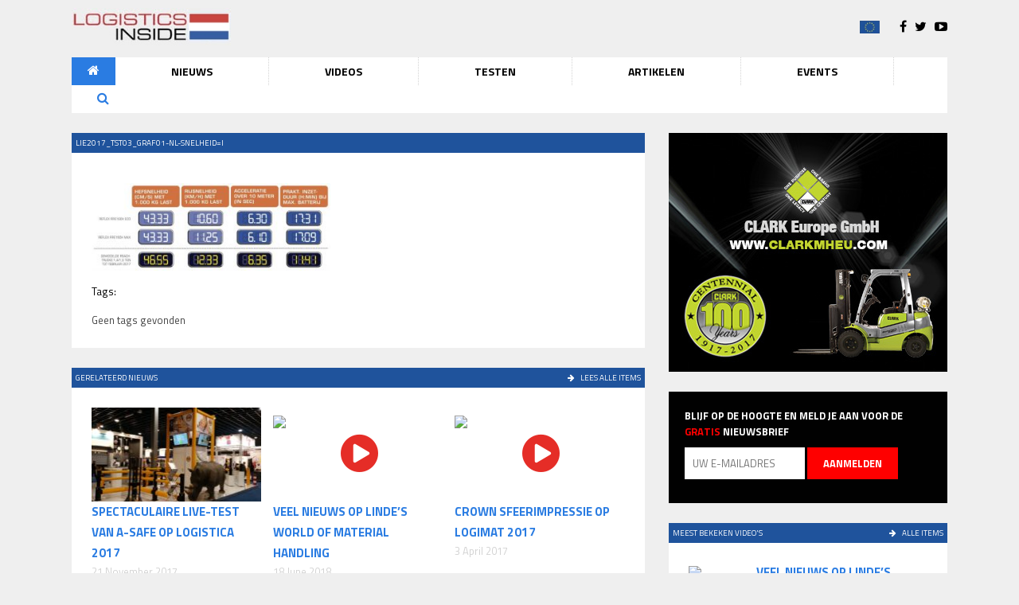

--- FILE ---
content_type: text/html; charset=UTF-8
request_url: https://logisticsinside.nl/test-bt-reflex-rr160h-hoger-reiken-meer-presteren/lie2017_tst03_graf01-nl-snelheidi/
body_size: 10799
content:
<!doctype html>
<html lang="nl-NL" class="no-js">
	<head>
		<meta charset="UTF-8">
		<title>LIE2017_TST03_GRAF01-NL-SNELHEID=I - Logistics Inside : Logistics Inside</title>

		<link href="//www.google-analytics.com" rel="dns-prefetch">
        <link href="https://logisticsinside.nl/wp-content/themes/default/img/icons/favicon.ico" rel="shortcut icon">
        <link href="https://logisticsinside.nl/wp-content/themes/default/img/icons/touch.png" rel="apple-touch-icon-precomposed">

		<meta http-equiv="X-UA-Compatible" content="IE=edge,chrome=1">
		<!-- <meta name="viewport" content="width=device-width, initial-scale=1.0"> -->
		<meta name="description" content="">

		<meta name='robots' content='index, follow, max-image-preview:large, max-snippet:-1, max-video-preview:-1' />

	<!-- This site is optimized with the Yoast SEO plugin v26.7 - https://yoast.com/wordpress/plugins/seo/ -->
	<link rel="canonical" href="https://logisticsinside.nl/test-bt-reflex-rr160h-hoger-reiken-meer-presteren/lie2017_tst03_graf01-nl-snelheidi/" />
	<meta property="og:locale" content="nl_NL" />
	<meta property="og:type" content="article" />
	<meta property="og:title" content="LIE2017_TST03_GRAF01-NL-SNELHEID=I - Logistics Inside" />
	<meta property="og:url" content="https://logisticsinside.nl/test-bt-reflex-rr160h-hoger-reiken-meer-presteren/lie2017_tst03_graf01-nl-snelheidi/" />
	<meta property="og:site_name" content="Logistics Inside" />
	<meta property="og:image" content="https://logisticsinside.nl/test-bt-reflex-rr160h-hoger-reiken-meer-presteren/lie2017_tst03_graf01-nl-snelheidi" />
	<meta property="og:image:width" content="1024" />
	<meta property="og:image:height" content="375" />
	<meta property="og:image:type" content="image/jpeg" />
	<meta name="twitter:card" content="summary_large_image" />
	<script type="application/ld+json" class="yoast-schema-graph">{"@context":"https://schema.org","@graph":[{"@type":"WebPage","@id":"https://logisticsinside.nl/test-bt-reflex-rr160h-hoger-reiken-meer-presteren/lie2017_tst03_graf01-nl-snelheidi/","url":"https://logisticsinside.nl/test-bt-reflex-rr160h-hoger-reiken-meer-presteren/lie2017_tst03_graf01-nl-snelheidi/","name":"LIE2017_TST03_GRAF01-NL-SNELHEID=I - Logistics Inside","isPartOf":{"@id":"https://logisticsinside.nl/#website"},"primaryImageOfPage":{"@id":"https://logisticsinside.nl/test-bt-reflex-rr160h-hoger-reiken-meer-presteren/lie2017_tst03_graf01-nl-snelheidi/#primaryimage"},"image":{"@id":"https://logisticsinside.nl/test-bt-reflex-rr160h-hoger-reiken-meer-presteren/lie2017_tst03_graf01-nl-snelheidi/#primaryimage"},"thumbnailUrl":"https://logisticsinside.nl/wp-content/uploads/2017/04/LIE2017_TST03_GRAF01-NL-SNELHEIDI.jpg","datePublished":"2017-04-06T13:42:39+00:00","breadcrumb":{"@id":"https://logisticsinside.nl/test-bt-reflex-rr160h-hoger-reiken-meer-presteren/lie2017_tst03_graf01-nl-snelheidi/#breadcrumb"},"inLanguage":"nl-NL","potentialAction":[{"@type":"ReadAction","target":["https://logisticsinside.nl/test-bt-reflex-rr160h-hoger-reiken-meer-presteren/lie2017_tst03_graf01-nl-snelheidi/"]}]},{"@type":"ImageObject","inLanguage":"nl-NL","@id":"https://logisticsinside.nl/test-bt-reflex-rr160h-hoger-reiken-meer-presteren/lie2017_tst03_graf01-nl-snelheidi/#primaryimage","url":"https://logisticsinside.nl/wp-content/uploads/2017/04/LIE2017_TST03_GRAF01-NL-SNELHEIDI.jpg","contentUrl":"https://logisticsinside.nl/wp-content/uploads/2017/04/LIE2017_TST03_GRAF01-NL-SNELHEIDI.jpg","width":1024,"height":375},{"@type":"BreadcrumbList","@id":"https://logisticsinside.nl/test-bt-reflex-rr160h-hoger-reiken-meer-presteren/lie2017_tst03_graf01-nl-snelheidi/#breadcrumb","itemListElement":[{"@type":"ListItem","position":1,"name":"Home","item":"https://logisticsinside.nl/"},{"@type":"ListItem","position":2,"name":"Test: BT Reflex RR160H &#8211; Hoger reiken, meer presteren","item":"https://logisticsinside.nl/test-bt-reflex-rr160h-hoger-reiken-meer-presteren/"},{"@type":"ListItem","position":3,"name":"LIE2017_TST03_GRAF01-NL-SNELHEID=I"}]},{"@type":"WebSite","@id":"https://logisticsinside.nl/#website","url":"https://logisticsinside.nl/","name":"Logistics Inside","description":"","potentialAction":[{"@type":"SearchAction","target":{"@type":"EntryPoint","urlTemplate":"https://logisticsinside.nl/?s={search_term_string}"},"query-input":{"@type":"PropertyValueSpecification","valueRequired":true,"valueName":"search_term_string"}}],"inLanguage":"nl-NL"}]}</script>
	<!-- / Yoast SEO plugin. -->


<link rel='dns-prefetch' href='//malsup.github.io' />
<link rel='dns-prefetch' href='//maxcdn.bootstrapcdn.com' />
<link rel='dns-prefetch' href='//fonts.googleapis.com' />
<link rel="alternate" title="oEmbed (JSON)" type="application/json+oembed" href="https://logisticsinside.nl/wp-json/oembed/1.0/embed?url=https%3A%2F%2Flogisticsinside.nl%2Ftest-bt-reflex-rr160h-hoger-reiken-meer-presteren%2Flie2017_tst03_graf01-nl-snelheidi%2F" />
<link rel="alternate" title="oEmbed (XML)" type="text/xml+oembed" href="https://logisticsinside.nl/wp-json/oembed/1.0/embed?url=https%3A%2F%2Flogisticsinside.nl%2Ftest-bt-reflex-rr160h-hoger-reiken-meer-presteren%2Flie2017_tst03_graf01-nl-snelheidi%2F&#038;format=xml" />
<style id='wp-img-auto-sizes-contain-inline-css' type='text/css'>
img:is([sizes=auto i],[sizes^="auto," i]){contain-intrinsic-size:3000px 1500px}
/*# sourceURL=wp-img-auto-sizes-contain-inline-css */
</style>
<style id='wp-emoji-styles-inline-css' type='text/css'>

	img.wp-smiley, img.emoji {
		display: inline !important;
		border: none !important;
		box-shadow: none !important;
		height: 1em !important;
		width: 1em !important;
		margin: 0 0.07em !important;
		vertical-align: -0.1em !important;
		background: none !important;
		padding: 0 !important;
	}
/*# sourceURL=wp-emoji-styles-inline-css */
</style>
<style id='wp-block-library-inline-css' type='text/css'>
:root{--wp-block-synced-color:#7a00df;--wp-block-synced-color--rgb:122,0,223;--wp-bound-block-color:var(--wp-block-synced-color);--wp-editor-canvas-background:#ddd;--wp-admin-theme-color:#007cba;--wp-admin-theme-color--rgb:0,124,186;--wp-admin-theme-color-darker-10:#006ba1;--wp-admin-theme-color-darker-10--rgb:0,107,160.5;--wp-admin-theme-color-darker-20:#005a87;--wp-admin-theme-color-darker-20--rgb:0,90,135;--wp-admin-border-width-focus:2px}@media (min-resolution:192dpi){:root{--wp-admin-border-width-focus:1.5px}}.wp-element-button{cursor:pointer}:root .has-very-light-gray-background-color{background-color:#eee}:root .has-very-dark-gray-background-color{background-color:#313131}:root .has-very-light-gray-color{color:#eee}:root .has-very-dark-gray-color{color:#313131}:root .has-vivid-green-cyan-to-vivid-cyan-blue-gradient-background{background:linear-gradient(135deg,#00d084,#0693e3)}:root .has-purple-crush-gradient-background{background:linear-gradient(135deg,#34e2e4,#4721fb 50%,#ab1dfe)}:root .has-hazy-dawn-gradient-background{background:linear-gradient(135deg,#faaca8,#dad0ec)}:root .has-subdued-olive-gradient-background{background:linear-gradient(135deg,#fafae1,#67a671)}:root .has-atomic-cream-gradient-background{background:linear-gradient(135deg,#fdd79a,#004a59)}:root .has-nightshade-gradient-background{background:linear-gradient(135deg,#330968,#31cdcf)}:root .has-midnight-gradient-background{background:linear-gradient(135deg,#020381,#2874fc)}:root{--wp--preset--font-size--normal:16px;--wp--preset--font-size--huge:42px}.has-regular-font-size{font-size:1em}.has-larger-font-size{font-size:2.625em}.has-normal-font-size{font-size:var(--wp--preset--font-size--normal)}.has-huge-font-size{font-size:var(--wp--preset--font-size--huge)}.has-text-align-center{text-align:center}.has-text-align-left{text-align:left}.has-text-align-right{text-align:right}.has-fit-text{white-space:nowrap!important}#end-resizable-editor-section{display:none}.aligncenter{clear:both}.items-justified-left{justify-content:flex-start}.items-justified-center{justify-content:center}.items-justified-right{justify-content:flex-end}.items-justified-space-between{justify-content:space-between}.screen-reader-text{border:0;clip-path:inset(50%);height:1px;margin:-1px;overflow:hidden;padding:0;position:absolute;width:1px;word-wrap:normal!important}.screen-reader-text:focus{background-color:#ddd;clip-path:none;color:#444;display:block;font-size:1em;height:auto;left:5px;line-height:normal;padding:15px 23px 14px;text-decoration:none;top:5px;width:auto;z-index:100000}html :where(.has-border-color){border-style:solid}html :where([style*=border-top-color]){border-top-style:solid}html :where([style*=border-right-color]){border-right-style:solid}html :where([style*=border-bottom-color]){border-bottom-style:solid}html :where([style*=border-left-color]){border-left-style:solid}html :where([style*=border-width]){border-style:solid}html :where([style*=border-top-width]){border-top-style:solid}html :where([style*=border-right-width]){border-right-style:solid}html :where([style*=border-bottom-width]){border-bottom-style:solid}html :where([style*=border-left-width]){border-left-style:solid}html :where(img[class*=wp-image-]){height:auto;max-width:100%}:where(figure){margin:0 0 1em}html :where(.is-position-sticky){--wp-admin--admin-bar--position-offset:var(--wp-admin--admin-bar--height,0px)}@media screen and (max-width:600px){html :where(.is-position-sticky){--wp-admin--admin-bar--position-offset:0px}}

/*# sourceURL=wp-block-library-inline-css */
</style><style id='global-styles-inline-css' type='text/css'>
:root{--wp--preset--aspect-ratio--square: 1;--wp--preset--aspect-ratio--4-3: 4/3;--wp--preset--aspect-ratio--3-4: 3/4;--wp--preset--aspect-ratio--3-2: 3/2;--wp--preset--aspect-ratio--2-3: 2/3;--wp--preset--aspect-ratio--16-9: 16/9;--wp--preset--aspect-ratio--9-16: 9/16;--wp--preset--color--black: #000000;--wp--preset--color--cyan-bluish-gray: #abb8c3;--wp--preset--color--white: #ffffff;--wp--preset--color--pale-pink: #f78da7;--wp--preset--color--vivid-red: #cf2e2e;--wp--preset--color--luminous-vivid-orange: #ff6900;--wp--preset--color--luminous-vivid-amber: #fcb900;--wp--preset--color--light-green-cyan: #7bdcb5;--wp--preset--color--vivid-green-cyan: #00d084;--wp--preset--color--pale-cyan-blue: #8ed1fc;--wp--preset--color--vivid-cyan-blue: #0693e3;--wp--preset--color--vivid-purple: #9b51e0;--wp--preset--gradient--vivid-cyan-blue-to-vivid-purple: linear-gradient(135deg,rgb(6,147,227) 0%,rgb(155,81,224) 100%);--wp--preset--gradient--light-green-cyan-to-vivid-green-cyan: linear-gradient(135deg,rgb(122,220,180) 0%,rgb(0,208,130) 100%);--wp--preset--gradient--luminous-vivid-amber-to-luminous-vivid-orange: linear-gradient(135deg,rgb(252,185,0) 0%,rgb(255,105,0) 100%);--wp--preset--gradient--luminous-vivid-orange-to-vivid-red: linear-gradient(135deg,rgb(255,105,0) 0%,rgb(207,46,46) 100%);--wp--preset--gradient--very-light-gray-to-cyan-bluish-gray: linear-gradient(135deg,rgb(238,238,238) 0%,rgb(169,184,195) 100%);--wp--preset--gradient--cool-to-warm-spectrum: linear-gradient(135deg,rgb(74,234,220) 0%,rgb(151,120,209) 20%,rgb(207,42,186) 40%,rgb(238,44,130) 60%,rgb(251,105,98) 80%,rgb(254,248,76) 100%);--wp--preset--gradient--blush-light-purple: linear-gradient(135deg,rgb(255,206,236) 0%,rgb(152,150,240) 100%);--wp--preset--gradient--blush-bordeaux: linear-gradient(135deg,rgb(254,205,165) 0%,rgb(254,45,45) 50%,rgb(107,0,62) 100%);--wp--preset--gradient--luminous-dusk: linear-gradient(135deg,rgb(255,203,112) 0%,rgb(199,81,192) 50%,rgb(65,88,208) 100%);--wp--preset--gradient--pale-ocean: linear-gradient(135deg,rgb(255,245,203) 0%,rgb(182,227,212) 50%,rgb(51,167,181) 100%);--wp--preset--gradient--electric-grass: linear-gradient(135deg,rgb(202,248,128) 0%,rgb(113,206,126) 100%);--wp--preset--gradient--midnight: linear-gradient(135deg,rgb(2,3,129) 0%,rgb(40,116,252) 100%);--wp--preset--font-size--small: 13px;--wp--preset--font-size--medium: 20px;--wp--preset--font-size--large: 36px;--wp--preset--font-size--x-large: 42px;--wp--preset--spacing--20: 0.44rem;--wp--preset--spacing--30: 0.67rem;--wp--preset--spacing--40: 1rem;--wp--preset--spacing--50: 1.5rem;--wp--preset--spacing--60: 2.25rem;--wp--preset--spacing--70: 3.38rem;--wp--preset--spacing--80: 5.06rem;--wp--preset--shadow--natural: 6px 6px 9px rgba(0, 0, 0, 0.2);--wp--preset--shadow--deep: 12px 12px 50px rgba(0, 0, 0, 0.4);--wp--preset--shadow--sharp: 6px 6px 0px rgba(0, 0, 0, 0.2);--wp--preset--shadow--outlined: 6px 6px 0px -3px rgb(255, 255, 255), 6px 6px rgb(0, 0, 0);--wp--preset--shadow--crisp: 6px 6px 0px rgb(0, 0, 0);}:where(.is-layout-flex){gap: 0.5em;}:where(.is-layout-grid){gap: 0.5em;}body .is-layout-flex{display: flex;}.is-layout-flex{flex-wrap: wrap;align-items: center;}.is-layout-flex > :is(*, div){margin: 0;}body .is-layout-grid{display: grid;}.is-layout-grid > :is(*, div){margin: 0;}:where(.wp-block-columns.is-layout-flex){gap: 2em;}:where(.wp-block-columns.is-layout-grid){gap: 2em;}:where(.wp-block-post-template.is-layout-flex){gap: 1.25em;}:where(.wp-block-post-template.is-layout-grid){gap: 1.25em;}.has-black-color{color: var(--wp--preset--color--black) !important;}.has-cyan-bluish-gray-color{color: var(--wp--preset--color--cyan-bluish-gray) !important;}.has-white-color{color: var(--wp--preset--color--white) !important;}.has-pale-pink-color{color: var(--wp--preset--color--pale-pink) !important;}.has-vivid-red-color{color: var(--wp--preset--color--vivid-red) !important;}.has-luminous-vivid-orange-color{color: var(--wp--preset--color--luminous-vivid-orange) !important;}.has-luminous-vivid-amber-color{color: var(--wp--preset--color--luminous-vivid-amber) !important;}.has-light-green-cyan-color{color: var(--wp--preset--color--light-green-cyan) !important;}.has-vivid-green-cyan-color{color: var(--wp--preset--color--vivid-green-cyan) !important;}.has-pale-cyan-blue-color{color: var(--wp--preset--color--pale-cyan-blue) !important;}.has-vivid-cyan-blue-color{color: var(--wp--preset--color--vivid-cyan-blue) !important;}.has-vivid-purple-color{color: var(--wp--preset--color--vivid-purple) !important;}.has-black-background-color{background-color: var(--wp--preset--color--black) !important;}.has-cyan-bluish-gray-background-color{background-color: var(--wp--preset--color--cyan-bluish-gray) !important;}.has-white-background-color{background-color: var(--wp--preset--color--white) !important;}.has-pale-pink-background-color{background-color: var(--wp--preset--color--pale-pink) !important;}.has-vivid-red-background-color{background-color: var(--wp--preset--color--vivid-red) !important;}.has-luminous-vivid-orange-background-color{background-color: var(--wp--preset--color--luminous-vivid-orange) !important;}.has-luminous-vivid-amber-background-color{background-color: var(--wp--preset--color--luminous-vivid-amber) !important;}.has-light-green-cyan-background-color{background-color: var(--wp--preset--color--light-green-cyan) !important;}.has-vivid-green-cyan-background-color{background-color: var(--wp--preset--color--vivid-green-cyan) !important;}.has-pale-cyan-blue-background-color{background-color: var(--wp--preset--color--pale-cyan-blue) !important;}.has-vivid-cyan-blue-background-color{background-color: var(--wp--preset--color--vivid-cyan-blue) !important;}.has-vivid-purple-background-color{background-color: var(--wp--preset--color--vivid-purple) !important;}.has-black-border-color{border-color: var(--wp--preset--color--black) !important;}.has-cyan-bluish-gray-border-color{border-color: var(--wp--preset--color--cyan-bluish-gray) !important;}.has-white-border-color{border-color: var(--wp--preset--color--white) !important;}.has-pale-pink-border-color{border-color: var(--wp--preset--color--pale-pink) !important;}.has-vivid-red-border-color{border-color: var(--wp--preset--color--vivid-red) !important;}.has-luminous-vivid-orange-border-color{border-color: var(--wp--preset--color--luminous-vivid-orange) !important;}.has-luminous-vivid-amber-border-color{border-color: var(--wp--preset--color--luminous-vivid-amber) !important;}.has-light-green-cyan-border-color{border-color: var(--wp--preset--color--light-green-cyan) !important;}.has-vivid-green-cyan-border-color{border-color: var(--wp--preset--color--vivid-green-cyan) !important;}.has-pale-cyan-blue-border-color{border-color: var(--wp--preset--color--pale-cyan-blue) !important;}.has-vivid-cyan-blue-border-color{border-color: var(--wp--preset--color--vivid-cyan-blue) !important;}.has-vivid-purple-border-color{border-color: var(--wp--preset--color--vivid-purple) !important;}.has-vivid-cyan-blue-to-vivid-purple-gradient-background{background: var(--wp--preset--gradient--vivid-cyan-blue-to-vivid-purple) !important;}.has-light-green-cyan-to-vivid-green-cyan-gradient-background{background: var(--wp--preset--gradient--light-green-cyan-to-vivid-green-cyan) !important;}.has-luminous-vivid-amber-to-luminous-vivid-orange-gradient-background{background: var(--wp--preset--gradient--luminous-vivid-amber-to-luminous-vivid-orange) !important;}.has-luminous-vivid-orange-to-vivid-red-gradient-background{background: var(--wp--preset--gradient--luminous-vivid-orange-to-vivid-red) !important;}.has-very-light-gray-to-cyan-bluish-gray-gradient-background{background: var(--wp--preset--gradient--very-light-gray-to-cyan-bluish-gray) !important;}.has-cool-to-warm-spectrum-gradient-background{background: var(--wp--preset--gradient--cool-to-warm-spectrum) !important;}.has-blush-light-purple-gradient-background{background: var(--wp--preset--gradient--blush-light-purple) !important;}.has-blush-bordeaux-gradient-background{background: var(--wp--preset--gradient--blush-bordeaux) !important;}.has-luminous-dusk-gradient-background{background: var(--wp--preset--gradient--luminous-dusk) !important;}.has-pale-ocean-gradient-background{background: var(--wp--preset--gradient--pale-ocean) !important;}.has-electric-grass-gradient-background{background: var(--wp--preset--gradient--electric-grass) !important;}.has-midnight-gradient-background{background: var(--wp--preset--gradient--midnight) !important;}.has-small-font-size{font-size: var(--wp--preset--font-size--small) !important;}.has-medium-font-size{font-size: var(--wp--preset--font-size--medium) !important;}.has-large-font-size{font-size: var(--wp--preset--font-size--large) !important;}.has-x-large-font-size{font-size: var(--wp--preset--font-size--x-large) !important;}
/*# sourceURL=global-styles-inline-css */
</style>

<style id='classic-theme-styles-inline-css' type='text/css'>
/*! This file is auto-generated */
.wp-block-button__link{color:#fff;background-color:#32373c;border-radius:9999px;box-shadow:none;text-decoration:none;padding:calc(.667em + 2px) calc(1.333em + 2px);font-size:1.125em}.wp-block-file__button{background:#32373c;color:#fff;text-decoration:none}
/*# sourceURL=/wp-includes/css/classic-themes.min.css */
</style>
<link rel='stylesheet' id='contact-form-7-css' href='https://logisticsinside.nl/wp-content/plugins/contact-form-7/includes/css/styles.css?ver=6.1.4' type='text/css' media='all' />
<link rel='stylesheet' id='normalize-css' href='https://logisticsinside.nl/wp-content/themes/default/css/normalize.css?ver=1.0' type='text/css' media='all' />
<link rel='stylesheet' id='fontawesome-css' href='https://maxcdn.bootstrapcdn.com/font-awesome/4.6.1/css/font-awesome.min.css?ver=1.0' type='text/css' media='all' />
<link rel='stylesheet' id='magnifique-css' href='https://logisticsinside.nl/wp-content/themes/default/css/magnifique.css?ver=1.0' type='text/css' media='all' />
<link rel='stylesheet' id='titilliumfont-css' href='//fonts.googleapis.com/css?family=Titillium+Web%3A400%2C700%2C300%2C400italic&#038;ver=1.0' type='text/css' media='all' />
<link rel='stylesheet' id='html5blank-css' href='https://logisticsinside.nl/wp-content/themes/default/style.css?ver=1.0' type='text/css' media='all' />
<script type="text/javascript" src="https://logisticsinside.nl/wp-content/themes/default/js/lib/conditionizr-4.3.0.min.js?ver=4.3.0" id="conditionizr-js"></script>
<script type="text/javascript" src="https://logisticsinside.nl/wp-content/themes/default/js/lib/modernizr-2.7.1.min.js?ver=2.7.1" id="modernizr-js"></script>
<script type="text/javascript" src="https://logisticsinside.nl/wp-includes/js/jquery/jquery.min.js?ver=3.7.1" id="jquery-core-js"></script>
<script type="text/javascript" src="https://logisticsinside.nl/wp-includes/js/jquery/jquery-migrate.min.js?ver=3.4.1" id="jquery-migrate-js"></script>
<script type="text/javascript" src="https://logisticsinside.nl/wp-content/themes/default/js/lib/magnifique.js?ver=1.0.0" id="magnifique-js"></script>
<script type="text/javascript" src="https://malsup.github.io/min/jquery.cycle2.min.js?ver=1.0.0" id="cycle-js"></script>
<script type="text/javascript" src="https://logisticsinside.nl/wp-content/themes/default/js/scripts.js?ver=1.0.0" id="html5blankscripts-js"></script>
<link rel="https://api.w.org/" href="https://logisticsinside.nl/wp-json/" /><link rel="alternate" title="JSON" type="application/json" href="https://logisticsinside.nl/wp-json/wp/v2/media/2007" />		<script>
        // conditionizr.com
        // configure environment tests
        conditionizr.config({
            assets: 'https://logisticsinside.nl/wp-content/themes/default',
            tests: {}
        });
        </script>

        <script>
  (function(i,s,o,g,r,a,m){i['GoogleAnalyticsObject']=r;i[r]=i[r]||function(){
  (i[r].q=i[r].q||[]).push(arguments)},i[r].l=1*new Date();a=s.createElement(o),
  m=s.getElementsByTagName(o)[0];a.async=1;a.src=g;m.parentNode.insertBefore(a,m)
  })(window,document,'script','https://www.google-analytics.com/analytics.js','ga');

  ga('create', 'UA-78450710-2', 'auto');
  ga('send', 'pageview');

</script>

    </head>
	<body class="attachment wp-singular attachment-template-default single single-attachment postid-2007 attachmentid-2007 attachment-jpeg wp-theme-default">

    <div class="header">
        <div class="container">
            <div class="top clearfix">
                <div class="logo">
                    <a href="https://logisticsinside.nl/">
                        <img src="https://logisticsinside.nl/wp-content/themes/default/img/logistics-inside-nl.jpg" alt="Logistics Inside" title="Logistics Inside" />
                    </a>
                </div>
                <div class="other">
                    <a href="https://www.logisticsinside.eu/" target="_blank"><img src="https://logisticsinside.nl/wp-content/themes/default/img/euflag.jpg" style="width: 25px; margin: 0 15px 15px 0;"/></a>
                    <a href="https://www.facebook.com/logisticsinsidenl/" target="_blank"><i class="fa fa-facebook" aria-hidden="true"></i></a>
                    <a href="https://twitter.com/Log_Ins_NL" target="_blank"><i class="fa fa-twitter" aria-hidden="true"></i></a>
                    <a href="https://www.youtube.com/channel/UCwIkOS2ce_HWY49QarEdOvQ" target="_blank"><i class="fa fa-youtube-play" aria-hidden="true"></i></a>
                </div>
            </div>
            <div class="bottom clearfix">
                <a href="https://logisticsinside.nl">
                    <i class="fa fa-home" aria-hidden="true"></i>
                </a>
                                <div class="menu-main-container">
                    <ul id="menu-main" class="menu">
                        <li id="menu-item-103" class="menu-item menu-item-type-post_type menu-item-object-page current-menu-item page_item page-item-101 current_page_item menu-item-has-children menu-item-103"><a href="https://logisticsinside.nl/nieuws/">Nieuws</a>
                            <ul class="sub-menu">
                                <div class="news-item">
                                    <a href="https://logisticsinside.nl/concrete-oplossingen-voor-nu-en-straks/">
                            <div class="top">
                                <div class="picture">
                                    <div class="youtube-image"><img width="200" height="113" src="https://img.youtube.com/vi/jNk9KxXF6Tk/hqdefault.jpg" /><i class="fa fa-play-circle" aria-hidden="true"></i></div>
                                </div>
                            </div>
                            <div class="bottom">
                                <h3>Concrete oplossingen voor nu en straks</h3>
                            </div>
                        </a>                                </div>
                                <li id="menu-item-484" class="menu-item menu-item-type-taxonomy menu-item-object-category menu-item-484"><a href="https://logisticsinside.nl/category/marktnieuws/">Marktnieuws</a></li>
                                <li id="menu-item-483" class="menu-item menu-item-type-taxonomy menu-item-object-category menu-item-483"><a href="https://logisticsinside.nl/category/productnieuws/">Productnieuws</a></li>
                            </ul>
                        </li>
                        <li id="menu-item-284" class="menu-item menu-item-type-post_type menu-item-object-page menu-item-has-children menu-item-284"><a href="https://logisticsinside.nl/videos/">Videos</a>
                            <ul class="sub-menu">
                                <div class="news-item">
                                    <a href="https://logisticsinside.nl/concrete-oplossingen-voor-nu-en-straks/">
                            <div class="top">
                                <div class="picture">
                                    <div class="youtube-image"><img width="200" height="113" src="https://img.youtube.com/vi/jNk9KxXF6Tk/hqdefault.jpg" /><i class="fa fa-play-circle" aria-hidden="true"></i></div>
                                </div>
                            </div>
                            <div class="bottom">
                                <h3>Concrete oplossingen voor nu en straks</h3>
                            </div>
                        </a>                                </div>
                                <li id="menu-item-485" class="menu-item menu-item-type-taxonomy menu-item-object-category menu-item-485"><a href="https://logisticsinside.nl/category/events/">Events</a></li>
                                <li id="menu-item-487" class="menu-item menu-item-type-taxonomy menu-item-object-category menu-item-487"><a href="https://logisticsinside.nl/category/testimonials/">Testimonials</a></li>
                                <li id="menu-item-486" class="menu-item menu-item-type-taxonomy menu-item-object-category menu-item-486"><a href="https://logisticsinside.nl/category/tests/">Testen</a></li>
                                <li id="menu-item-488" class="menu-item menu-item-type-taxonomy menu-item-object-category menu-item-488"><a href="https://logisticsinside.nl/category/tipstricks/">Tips &amp; Tricks</a></li>
                            </ul>
                        </li>
                        <li id="menu-item-511" class="menu-item menu-item-type-taxonomy menu-item-object-category menu-item-511"><a href="https://logisticsinside.nl/category/tests/">Testen</a></li>
                        <li id="menu-item-494" class="menu-item menu-item-type-post_type menu-item-object-page menu-item-494"><a href="https://logisticsinside.nl/category/artikelen/">Artikelen</a></li>
                        <li id="menu-item-354" class="menu-item menu-item-type-post_type menu-item-object-page menu-item-has-children menu-item-354"><a href="https://logisticsinside.nl/events/">Events</a>
                            <ul class="sub-menu">
                                <div class="news-item">
                                    <a href="https://logisticsinside.nl/ifoy-award-2025-acht-bedrijven-bekroond-voor-innovaties/">
                            <div class="top">
                                <div class="picture">
                                    <img width="215" height="130" src="https://logisticsinside.nl/wp-content/uploads/2025/07/01-Gruppenfoto-215x130.jpg" class="attachment-custom-size-one size-custom-size-one wp-post-image" alt="" decoding="async" />
                                </div>
                            </div>
                            <div class="bottom">
                                <h3>IFOY AWARD 2025: Acht bedrijven bekroond voor innovaties</h3>
                            </div>
                        </a>                                </div>
                                                              <li id="menu-item-2551" class="menu-item menu-item-type-taxonomy menu-item-object-category menu-item-2551"><a href="https://logisticsinside.nl/category/events/logistica/">Logistica 2017</a></li>
                                <li id="menu-item-496" class="menu-item menu-item-type-taxonomy menu-item-object-category menu-item-496"><a href="https://logisticsinside.nl/category/events/ifoy/">IFOY</a></li>
                                <li id="menu-item-496" class="menu-item menu-item-type-taxonomy menu-item-object-category menu-item-496"><a href="https://logisticsinside.nl/category/events/nkit/">NKIT</a></li>
                            </ul>
                        </li>
                    </ul>
                </div>
                <div class="searcharea">
                    <a href="https://logisticsinside.nl/zoeken/">
                        <i class="fa fa-search" aria-hidden="true"></i>
                    </a>
                </div>
            </div>
        </div>
    </div>


    <div class="content clearfix">
        <div class="container">
            <div class="area">

                
                
                <div class="block">
                    <div class="title clearfix">
                        <h2>LIE2017_TST03_GRAF01-NL-SNELHEID=I</h2>
                    </div>
                    <div class="inner">
                        <p class="attachment"><a href='https://logisticsinside.nl/wp-content/uploads/2017/04/LIE2017_TST03_GRAF01-NL-SNELHEIDI.jpg'><img decoding="async" width="300" height="110" src="[data-uri]" data-src="https://logisticsinside.nl/wp-content/uploads/2017/04/LIE2017_TST03_GRAF01-NL-SNELHEIDI-475x174.jpg" class="attachment-medium size-medium lazyload" alt="" data-srcset="https://logisticsinside.nl/wp-content/uploads/2017/04/LIE2017_TST03_GRAF01-NL-SNELHEIDI-475x174.jpg 475w, https://logisticsinside.nl/wp-content/uploads/2017/04/LIE2017_TST03_GRAF01-NL-SNELHEIDI-768x281.jpg 768w, https://logisticsinside.nl/wp-content/uploads/2017/04/LIE2017_TST03_GRAF01-NL-SNELHEIDI-700x256.jpg 700w, https://logisticsinside.nl/wp-content/uploads/2017/04/LIE2017_TST03_GRAF01-NL-SNELHEIDI-250x92.jpg 250w, https://logisticsinside.nl/wp-content/uploads/2017/04/LIE2017_TST03_GRAF01-NL-SNELHEIDI-720x264.jpg 720w, https://logisticsinside.nl/wp-content/uploads/2017/04/LIE2017_TST03_GRAF01-NL-SNELHEIDI-350x128.jpg 350w, https://logisticsinside.nl/wp-content/uploads/2017/04/LIE2017_TST03_GRAF01-NL-SNELHEIDI.jpg 1024w" sizes="(max-width: 300px) 100vw, 300px" /><noscript><img decoding="async" width="300" height="110" src="https://logisticsinside.nl/wp-content/uploads/2017/04/LIE2017_TST03_GRAF01-NL-SNELHEIDI-475x174.jpg" class="attachment-medium size-medium lazyload" alt="" srcset="https://logisticsinside.nl/wp-content/uploads/2017/04/LIE2017_TST03_GRAF01-NL-SNELHEIDI-475x174.jpg 475w, https://logisticsinside.nl/wp-content/uploads/2017/04/LIE2017_TST03_GRAF01-NL-SNELHEIDI-768x281.jpg 768w, https://logisticsinside.nl/wp-content/uploads/2017/04/LIE2017_TST03_GRAF01-NL-SNELHEIDI-700x256.jpg 700w, https://logisticsinside.nl/wp-content/uploads/2017/04/LIE2017_TST03_GRAF01-NL-SNELHEIDI-250x92.jpg 250w, https://logisticsinside.nl/wp-content/uploads/2017/04/LIE2017_TST03_GRAF01-NL-SNELHEIDI-720x264.jpg 720w, https://logisticsinside.nl/wp-content/uploads/2017/04/LIE2017_TST03_GRAF01-NL-SNELHEIDI-350x128.jpg 350w, https://logisticsinside.nl/wp-content/uploads/2017/04/LIE2017_TST03_GRAF01-NL-SNELHEIDI.jpg 1024w" sizes="(max-width: 300px) 100vw, 300px" /></noscript></a></p>
                        <p>Tags:</p>
                        Geen tags gevonden                    </div>
                </div>

                <div class="banner">
                                    </div>

                <div class="block">
                    <div class="title clearfix">
                        <h2>Gerelateerd nieuws</h2>
                        <a href="#"><i class="fa fa-arrow-right" aria-hidden="true"></i> Lees alle items</a>
                    </div>
                    <div class="inner">
                        <ul class="populair-news clearfix"><li>
                            <a href="https://logisticsinside.nl/spectaculaire-live-test-a-safe-op-logistica-2017/">
                                <div class="top">
                                    <div class="picture">
                                        <img width="215" height="130" src="https://logisticsinside.nl/wp-content/uploads/2017/11/A-Safe-Logistica-2015-215x130.jpg" class="attachment-custom-size-one size-custom-size-one wp-post-image" alt="" decoding="async" />
                                    </div>
                                </div>
                                <div class="bottom">
                                    <h3>Spectaculaire live-test van A-Safe op Logistica 2017</h3>
                                    <span>21 November 2017</span>
                                    <p>Tijdens de komende editie van de vakbeurs Logistica, va...</p>
                                </div>
                            </a>
                          </li><li>
                            <a href="https://logisticsinside.nl/nieuws-world-material-handling-linde/">
                                <div class="top">
                                    <div class="picture">
                                        <div class="youtube-image"><img src="https://img.youtube.com/vi/orC1rBehbIE/hqdefault.jpg" /><i class="fa fa-play-circle" aria-hidden="true"></i></div>
                                    </div>
                                </div>
                                <div class="bottom">
                                    <h3>Veel nieuws op Linde&#8217;s World of Material Handling</h3>
                                    <span>18 June 2018</span>
                                    <p>In de eerste twee weken van juni organiseerde Linde in ...</p>
                                </div>
                            </a>
                          </li><li>
                            <a href="https://logisticsinside.nl/crown-sfeerimpressie-op-logimat-2017/">
                                <div class="top">
                                    <div class="picture">
                                        <div class="youtube-image"><img src="https://img.youtube.com/vi/RmmbREiMKHE/hqdefault.jpg" /><i class="fa fa-play-circle" aria-hidden="true"></i></div>
                                    </div>
                                </div>
                                <div class="bottom">
                                    <h3>Crown sfeerimpressie op LogiMAT 2017</h3>
                                    <span>3 April 2017</span>
                                    <p>Crown trok op de afgelopen editie van de vakbeurs LogiM...</p>
                                </div>
                            </a>
                          </li></ul>                    </div>
                </div>

                            </div>
            <div class="sidebar">
                <div class="banner"><a target="_blank" href="https://www.clarkmheu.com?dimension1=logisticsinside.nl "><img width="350" height="300" src="https://logisticsinside.nl/wp-content/uploads/2017/09/Clark-Banner-Web-Centennial-350x300-350x300.jpg" class="attachment-sidebar size-sidebar wp-post-image" alt="" decoding="async" srcset="https://logisticsinside.nl/wp-content/uploads/2017/09/Clark-Banner-Web-Centennial-350x300.jpg 350w, https://logisticsinside.nl/wp-content/uploads/2017/09/Clark-Banner-Web-Centennial-350x300-250x214.jpg 250w" sizes="(max-width: 350px) 100vw, 350px" /></a></div><div class="newsletter">
                <p>Blijf op de hoogte en meld je aan voor de <br/><span> GRATIS</span> nieuwsbrief</p>
                <script>(function() {
	window.mc4wp = window.mc4wp || {
		listeners: [],
		forms: {
			on: function(evt, cb) {
				window.mc4wp.listeners.push(
					{
						event   : evt,
						callback: cb
					}
				);
			}
		}
	}
})();
</script><!-- Mailchimp for WordPress v4.10.9 - https://wordpress.org/plugins/mailchimp-for-wp/ --><form id="mc4wp-form-1" class="mc4wp-form mc4wp-form-686" method="post" data-id="686" data-name="Newsletter" ><div class="mc4wp-form-fields"><p>
	<label>E-mailadres: </label>
	<input type="email" name="EMAIL" placeholder="Uw e-mailadres" required />
</p>

<p>
	<input type="submit" value="Aanmelden" />
</p></div><label style="display: none !important;">Laat dit veld leeg als je een mens bent: <input type="text" name="_mc4wp_honeypot" value="" tabindex="-1" autocomplete="off" /></label><input type="hidden" name="_mc4wp_timestamp" value="1769906347" /><input type="hidden" name="_mc4wp_form_id" value="686" /><input type="hidden" name="_mc4wp_form_element_id" value="mc4wp-form-1" /><div class="mc4wp-response"></div></form><!-- / Mailchimp for WordPress Plugin -->
            </div>
            <div class="block">
                <div class="title clearfix">
                    <h2>Meest bekeken video's</h2>
                    <a href="https://logisticsinside.nl/videos/"><i class="fa fa-arrow-right" aria-hidden="true"></i> Alle items</a>
                </div>
                <div class="inner">
                    <ul class="populair-videos clearfix"><li class="clearfix">
                            <a href="https://logisticsinside.nl/nieuws-world-material-handling-linde/">
                                <div class="top">
                                    <div class="youtube-image"><img src="https://img.youtube.com/vi/orC1rBehbIE/hqdefault.jpg" /><i class="fa fa-play-circle" aria-hidden="true"></i></div>
                                </div>
                                <div class="bottom">
                                    <h3>Veel nieuws op Linde&#8217;s World of Material Han...</h3>
                                    <span>18 June 2018</span>
                                </div>
                            </a>
                          </li><li class="clearfix">
                            <a href="https://logisticsinside.nl/video-ep-equipment-list/">
                                <div class="top">
                                    <div class="youtube-image"><img src="https://img.youtube.com/vi/4fGaVoMCEe4/hqdefault.jpg" /><i class="fa fa-play-circle" aria-hidden="true"></i></div>
                                </div>
                                <div class="bottom">
                                    <h3>Video: EP Equipment&#8217;s slimme LIST</h3>
                                    <span>9 May 2018</span>
                                </div>
                            </a>
                          </li><li class="clearfix">
                            <a href="https://logisticsinside.nl/preview-cemat-2018/">
                                <div class="top">
                                    <div class="youtube-image"><img src="https://img.youtube.com/vi/IPH8AfvQruY/hqdefault.jpg" /><i class="fa fa-play-circle" aria-hidden="true"></i></div>
                                </div>
                                <div class="bottom">
                                    <h3>Wereldprimeurs CeMAT: Logistics Inside blikt vooru...</h3>
                                    <span>18 April 2018</span>
                                </div>
                            </a>
                          </li><li class="clearfix">
                            <a href="https://logisticsinside.nl/eerste-still-xperience-smalt-smaak-benelux-klanten/">
                                <div class="top">
                                    <div class="youtube-image"><img src="https://img.youtube.com/vi/I_P82XC1CS0/hqdefault.jpg" /><i class="fa fa-play-circle" aria-hidden="true"></i></div>
                                </div>
                                <div class="bottom">
                                    <h3>Eerste Still Xperience smalt in smaak bij Benelux-...</h3>
                                    <span>1 December 2016</span>
                                </div>
                            </a>
                          </li><li class="clearfix">
                            <a href="https://logisticsinside.nl/beumer-group-ontwikkelt-smart-maintenance-system/">
                                <div class="top">
                                    <img width="215" height="130" src="https://logisticsinside.nl/wp-content/uploads/2016/12/Beumer_FB_Augmented-Reality_Foto-1-215x130.jpg" class="attachment-custom-size-one size-custom-size-one wp-post-image" alt="" decoding="async" />
                                </div>
                                <div class="bottom">
                                    <h3>Beumer Group ontwikkelt Smart-Maintenance-System</h3>
                                    <span>1 December 2016</span>
                                </div>
                            </a>
                          </li></ul>
                </div>
            </div>
            <div class="banner"><a target="_blank" href="https://www.clarkmheu.com?dimension1=logisticsinside.nl "><img width="350" height="300" src="https://logisticsinside.nl/wp-content/uploads/2017/09/Clark-Banner-Web-Centennial-350x300-350x300.jpg" class="attachment-sidebar size-sidebar wp-post-image" alt="" decoding="async" srcset="https://logisticsinside.nl/wp-content/uploads/2017/09/Clark-Banner-Web-Centennial-350x300.jpg 350w, https://logisticsinside.nl/wp-content/uploads/2017/09/Clark-Banner-Web-Centennial-350x300-250x214.jpg 250w" sizes="(max-width: 350px) 100vw, 350px" /></a></div>            </div>
        </div>
    </div>

        <div class="footer">
            <div class="container clearfix">
                <div class="cols col1-4">
                    <div class="inner">
                        <div id="black-studio-tinymce-2" class="widget_black_studio_tinymce"><div class="textwidget"><p><img class="alignnone size-medium wp-image-1261" src="https://www.logisticsinside.nl/wp-content/uploads/2016/05/logistics-inside-logo-475x101.png" alt="logistics-inside-logo" width="300" height="64" /></p>
</div></div>                    </div>
                </div>
                <div class="cols col1-4">
                    <div class="inner">
                        <div id="black-studio-tinymce-3" class="widget_black_studio_tinymce"><div class="textwidget"><p><a href="https://www.logisticsinside.nl/meer/advertenties/">Adverteren</a><br />
<a href="https://www.logisticsinside.nl/over-ons/">Over ons</a></p>
</div></div>                    </div>
                </div>
                <div class="cols col1-4">
                    <div class="inner">
                        <div id="black-studio-tinymce-4" class="widget_black_studio_tinymce"><div class="textwidget"><p><a href="https://www.logisticsinside.nl/disclaimer/">Disclaimer</a><br />
<a href="https://www.logisticsinside.nl/over-ons/">Redactie</a></p>
</div></div>                    </div>
                </div>
                <div class="cols col1-4">
                    <div class="inner">
                        <div id="black-studio-tinymce-5" class="widget_black_studio_tinymce"><div class="textwidget"><p><i class="fa fa-facebook"></i><a href="https://www.facebook.com/logisticsinside/?fref=ts"> Volg ons op Facebook</a><br />
<i class="fa fa-twitter"></i><a href="https://twitter.com/Log_Ins_EU"> Volg ons op Twitter</a><br />
<i class="fa fa-youtube-play"></i> <a href="https://www.youtube.com/channel/UCFzeG-bxKKCE8HFK0-mKHJQ">Volg ons op YouTube</a></p>
</div></div>                    </div>
                </div>
            </div>
        </div>
        <div class="subfooter">
            <div class="container clearfix">
                <p>Copyright &copy; 2026. All rights reserved. <a href="https://www.riffonlinemarketing.nl/diensten/webdevelopment/">Website gerealiseerd door RIFF Online.</a></p>
            </div>
        </div>

		<script type="speculationrules">
{"prefetch":[{"source":"document","where":{"and":[{"href_matches":"/*"},{"not":{"href_matches":["/wp-*.php","/wp-admin/*","/wp-content/uploads/*","/wp-content/*","/wp-content/plugins/*","/wp-content/themes/default/*","/*\\?(.+)"]}},{"not":{"selector_matches":"a[rel~=\"nofollow\"]"}},{"not":{"selector_matches":".no-prefetch, .no-prefetch a"}}]},"eagerness":"conservative"}]}
</script>
<script>(function() {function maybePrefixUrlField () {
  const value = this.value.trim()
  if (value !== '' && value.indexOf('http') !== 0) {
    this.value = 'http://' + value
  }
}

const urlFields = document.querySelectorAll('.mc4wp-form input[type="url"]')
for (let j = 0; j < urlFields.length; j++) {
  urlFields[j].addEventListener('blur', maybePrefixUrlField)
}
})();</script><script type="text/javascript" src="https://logisticsinside.nl/wp-includes/js/dist/hooks.min.js?ver=dd5603f07f9220ed27f1" id="wp-hooks-js"></script>
<script type="text/javascript" src="https://logisticsinside.nl/wp-includes/js/dist/i18n.min.js?ver=c26c3dc7bed366793375" id="wp-i18n-js"></script>
<script type="text/javascript" id="wp-i18n-js-after">
/* <![CDATA[ */
wp.i18n.setLocaleData( { 'text direction\u0004ltr': [ 'ltr' ] } );
//# sourceURL=wp-i18n-js-after
/* ]]> */
</script>
<script type="text/javascript" src="https://logisticsinside.nl/wp-content/plugins/contact-form-7/includes/swv/js/index.js?ver=6.1.4" id="swv-js"></script>
<script type="text/javascript" id="contact-form-7-js-translations">
/* <![CDATA[ */
( function( domain, translations ) {
	var localeData = translations.locale_data[ domain ] || translations.locale_data.messages;
	localeData[""].domain = domain;
	wp.i18n.setLocaleData( localeData, domain );
} )( "contact-form-7", {"translation-revision-date":"2025-11-30 09:13:36+0000","generator":"GlotPress\/4.0.3","domain":"messages","locale_data":{"messages":{"":{"domain":"messages","plural-forms":"nplurals=2; plural=n != 1;","lang":"nl"},"This contact form is placed in the wrong place.":["Dit contactformulier staat op de verkeerde plek."],"Error:":["Fout:"]}},"comment":{"reference":"includes\/js\/index.js"}} );
//# sourceURL=contact-form-7-js-translations
/* ]]> */
</script>
<script type="text/javascript" id="contact-form-7-js-before">
/* <![CDATA[ */
var wpcf7 = {
    "api": {
        "root": "https:\/\/logisticsinside.nl\/wp-json\/",
        "namespace": "contact-form-7\/v1"
    },
    "cached": 1
};
//# sourceURL=contact-form-7-js-before
/* ]]> */
</script>
<script type="text/javascript" src="https://logisticsinside.nl/wp-content/plugins/contact-form-7/includes/js/index.js?ver=6.1.4" id="contact-form-7-js"></script>
<script type="text/javascript" src="https://logisticsinside.nl/wp-content/plugins/sg-cachepress/assets/js/lazysizes.min.js?ver=7.7.5" id="siteground-optimizer-lazy-sizes-js-js"></script>
<script type="text/javascript" defer src="https://logisticsinside.nl/wp-content/plugins/mailchimp-for-wp/assets/js/forms.js?ver=4.10.9" id="mc4wp-forms-api-js"></script>
<script id="wp-emoji-settings" type="application/json">
{"baseUrl":"https://s.w.org/images/core/emoji/17.0.2/72x72/","ext":".png","svgUrl":"https://s.w.org/images/core/emoji/17.0.2/svg/","svgExt":".svg","source":{"concatemoji":"https://logisticsinside.nl/wp-includes/js/wp-emoji-release.min.js?ver=6.9"}}
</script>
<script type="module">
/* <![CDATA[ */
/*! This file is auto-generated */
const a=JSON.parse(document.getElementById("wp-emoji-settings").textContent),o=(window._wpemojiSettings=a,"wpEmojiSettingsSupports"),s=["flag","emoji"];function i(e){try{var t={supportTests:e,timestamp:(new Date).valueOf()};sessionStorage.setItem(o,JSON.stringify(t))}catch(e){}}function c(e,t,n){e.clearRect(0,0,e.canvas.width,e.canvas.height),e.fillText(t,0,0);t=new Uint32Array(e.getImageData(0,0,e.canvas.width,e.canvas.height).data);e.clearRect(0,0,e.canvas.width,e.canvas.height),e.fillText(n,0,0);const a=new Uint32Array(e.getImageData(0,0,e.canvas.width,e.canvas.height).data);return t.every((e,t)=>e===a[t])}function p(e,t){e.clearRect(0,0,e.canvas.width,e.canvas.height),e.fillText(t,0,0);var n=e.getImageData(16,16,1,1);for(let e=0;e<n.data.length;e++)if(0!==n.data[e])return!1;return!0}function u(e,t,n,a){switch(t){case"flag":return n(e,"\ud83c\udff3\ufe0f\u200d\u26a7\ufe0f","\ud83c\udff3\ufe0f\u200b\u26a7\ufe0f")?!1:!n(e,"\ud83c\udde8\ud83c\uddf6","\ud83c\udde8\u200b\ud83c\uddf6")&&!n(e,"\ud83c\udff4\udb40\udc67\udb40\udc62\udb40\udc65\udb40\udc6e\udb40\udc67\udb40\udc7f","\ud83c\udff4\u200b\udb40\udc67\u200b\udb40\udc62\u200b\udb40\udc65\u200b\udb40\udc6e\u200b\udb40\udc67\u200b\udb40\udc7f");case"emoji":return!a(e,"\ud83e\u1fac8")}return!1}function f(e,t,n,a){let r;const o=(r="undefined"!=typeof WorkerGlobalScope&&self instanceof WorkerGlobalScope?new OffscreenCanvas(300,150):document.createElement("canvas")).getContext("2d",{willReadFrequently:!0}),s=(o.textBaseline="top",o.font="600 32px Arial",{});return e.forEach(e=>{s[e]=t(o,e,n,a)}),s}function r(e){var t=document.createElement("script");t.src=e,t.defer=!0,document.head.appendChild(t)}a.supports={everything:!0,everythingExceptFlag:!0},new Promise(t=>{let n=function(){try{var e=JSON.parse(sessionStorage.getItem(o));if("object"==typeof e&&"number"==typeof e.timestamp&&(new Date).valueOf()<e.timestamp+604800&&"object"==typeof e.supportTests)return e.supportTests}catch(e){}return null}();if(!n){if("undefined"!=typeof Worker&&"undefined"!=typeof OffscreenCanvas&&"undefined"!=typeof URL&&URL.createObjectURL&&"undefined"!=typeof Blob)try{var e="postMessage("+f.toString()+"("+[JSON.stringify(s),u.toString(),c.toString(),p.toString()].join(",")+"));",a=new Blob([e],{type:"text/javascript"});const r=new Worker(URL.createObjectURL(a),{name:"wpTestEmojiSupports"});return void(r.onmessage=e=>{i(n=e.data),r.terminate(),t(n)})}catch(e){}i(n=f(s,u,c,p))}t(n)}).then(e=>{for(const n in e)a.supports[n]=e[n],a.supports.everything=a.supports.everything&&a.supports[n],"flag"!==n&&(a.supports.everythingExceptFlag=a.supports.everythingExceptFlag&&a.supports[n]);var t;a.supports.everythingExceptFlag=a.supports.everythingExceptFlag&&!a.supports.flag,a.supports.everything||((t=a.source||{}).concatemoji?r(t.concatemoji):t.wpemoji&&t.twemoji&&(r(t.twemoji),r(t.wpemoji)))});
//# sourceURL=https://logisticsinside.nl/wp-includes/js/wp-emoji-loader.min.js
/* ]]> */
</script>

		<!-- analytics -->
		<script>
		(function(f,i,r,e,s,h,l){i['GoogleAnalyticsObject']=s;f[s]=f[s]||function(){
		(f[s].q=f[s].q||[]).push(arguments)},f[s].l=1*new Date();h=i.createElement(r),
		l=i.getElementsByTagName(r)[0];h.async=1;h.src=e;l.parentNode.insertBefore(h,l)
		})(window,document,'script','//www.google-analytics.com/analytics.js','ga');
		ga('create', 'UA-XXXXXXXX-XX', 'yourdomain.com');
		ga('send', 'pageview');
		</script>

	</body>
</html>

